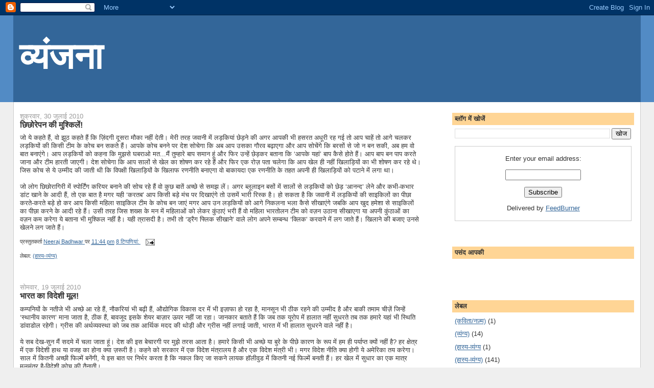

--- FILE ---
content_type: text/html; charset=UTF-8
request_url: https://vyanjana.blogspot.com/2010/07/
body_size: 14372
content:
<!DOCTYPE html>
<html dir='ltr'>
<head>
<link href='https://www.blogger.com/static/v1/widgets/2944754296-widget_css_bundle.css' rel='stylesheet' type='text/css'/>
<meta content='text/html; charset=UTF-8' http-equiv='Content-Type'/>
<meta content='blogger' name='generator'/>
<link href='https://vyanjana.blogspot.com/favicon.ico' rel='icon' type='image/x-icon'/>
<link href='http://vyanjana.blogspot.com/2010/07/' rel='canonical'/>
<link rel="alternate" type="application/atom+xml" title="व&#2381;य&#2306;जन&#2366; - Atom" href="https://vyanjana.blogspot.com/feeds/posts/default" />
<link rel="alternate" type="application/rss+xml" title="व&#2381;य&#2306;जन&#2366; - RSS" href="https://vyanjana.blogspot.com/feeds/posts/default?alt=rss" />
<link rel="service.post" type="application/atom+xml" title="व&#2381;य&#2306;जन&#2366; - Atom" href="https://www.blogger.com/feeds/6436633004265678085/posts/default" />
<!--Can't find substitution for tag [blog.ieCssRetrofitLinks]-->
<meta content='http://vyanjana.blogspot.com/2010/07/' property='og:url'/>
<meta content='व्यंजना' property='og:title'/>
<meta content='' property='og:description'/>
<title>व&#2381;य&#2306;जन&#2366;: ज&#2369;ल&#2366;ई 2010</title>
<style id='page-skin-1' type='text/css'><!--
/*
-----------------------------------------------
Blogger Template Style
Name:     Stretch Denim
Designer: Darren Delaye
URL:      www.DarrenDelaye.com
Date:     11 Jul 2006
-----------------------------------------------
*/
body {
background: #efefef;
margin: 0;
padding: 0px;
font: x-small Verdana, Arial;
text-align: center;
color: #333333;
font-size/* */:/**/small;
font-size: /**/small;
}
a:link {
color: #336699;
}
a:visited {
color: #336699;
}
a img {
border-width: 0;
}
#outer-wrapper {
font: normal normal 100% Verdana, Arial, Sans-serif;;
}
/* Header
----------------------------------------------- */
#header-wrapper {
margin:0;
padding: 0;
background-color: #528bc5;
text-align: left;
}
#header {
margin: 0 2%;
background-color: #336699;
color: #ffffff;
padding: 0;
font: normal normal 545% Trebuchet, Trebuchet MS, Arial, sans-serif;
position: relative;
}
h1.title {
padding-top: 38px;
margin: 0 1% .1em;
line-height: 1.2em;
font-size: 100%;
}
h1.title a, h1.title a:visited {
color: #ffffff;
text-decoration: none;
}
#header .description {
display: block;
margin: 0 1%;
padding: 0 0 40px;
line-height: 1.4em;
font-size: 50%;
}
/* Content
----------------------------------------------- */
.clear {
clear: both;
}
#content-wrapper {
margin: 0 2%;
padding: 0 0 15px;
text-align: left;
background-color: #ffffff;
border: 1px solid #cccccc;
border-top: 0;
}
#main-wrapper {
margin-left: 1%;
width: 64%;
float: left;
background-color: #ffffff;
display: inline;       /* fix for doubling margin in IE */
word-wrap: break-word; /* fix for long text breaking sidebar float in IE */
overflow: hidden;      /* fix for long non-text content breaking IE sidebar float */
}
#sidebar-wrapper {
margin-right: 1%;
width: 29%;
float: right;
background-color: #ffffff;
display: inline;       /* fix for doubling margin in IE */
word-wrap: break-word; /* fix for long text breaking sidebar float in IE */
overflow: hidden;      /* fix for long non-text content breaking IE sidebar float */
}
/* Headings
----------------------------------------------- */
h2, h3 {
margin: 0;
}
/* Posts
----------------------------------------------- */
.date-header {
margin: 1.5em 0 0;
font-weight: normal;
color: #999999;
font-size: 100%;
}
.post {
margin: 0 0 1.5em;
padding-bottom: 1.5em;
}
.post-title {
margin: 0;
padding: 0;
font-size: 125%;
font-weight: bold;
line-height: 1.1em;
}
.post-title a, .post-title a:visited, .post-title strong {
text-decoration: none;
color: #333333;
font-weight: bold;
}
.post div {
margin: 0 0 .75em;
line-height: 1.3em;
}
.post-footer {
margin: -.25em 0 0;
color: #333333;
font-size: 87%;
}
.post-footer .span {
margin-right: .3em;
}
.post img, table.tr-caption-container {
padding: 4px;
border: 1px solid #cccccc;
}
.tr-caption-container img {
border: none;
padding: 0;
}
.post blockquote {
margin: 1em 20px;
}
.post blockquote p {
margin: .75em 0;
}
/* Comments
----------------------------------------------- */
#comments h4 {
margin: 1em 0;
color: #999999;
}
#comments h4 strong {
font-size: 110%;
}
#comments-block {
margin: 1em 0 1.5em;
line-height: 1.3em;
}
#comments-block dt {
margin: .5em 0;
}
#comments-block dd {
margin: .25em 0 0;
}
#comments-block dd.comment-footer {
margin: -.25em 0 2em;
line-height: 1.4em;
font-size: 78%;
}
#comments-block dd p {
margin: 0 0 .75em;
}
.deleted-comment {
font-style:italic;
color:gray;
}
.feed-links {
clear: both;
line-height: 2.5em;
}
#blog-pager-newer-link {
float: left;
}
#blog-pager-older-link {
float: right;
}
#blog-pager {
text-align: center;
}
/* Sidebar Content
----------------------------------------------- */
.sidebar h2 {
margin: 1.6em 0 .5em;
padding: 4px 5px;
background-color: #ffd595;
font-size: 100%;
color: #333333;
}
.sidebar ul {
margin: 0;
padding: 0;
list-style: none;
}
.sidebar li {
margin: 0;
padding-top: 0;
padding-right: 0;
padding-bottom: .5em;
padding-left: 15px;
text-indent: -15px;
line-height: 1.5em;
}
.sidebar {
color: #333333;
line-height:1.3em;
}
.sidebar .widget {
margin-bottom: 1em;
}
.sidebar .widget-content {
margin: 0 5px;
}
/* Profile
----------------------------------------------- */
.profile-img {
float: left;
margin-top: 0;
margin-right: 5px;
margin-bottom: 5px;
margin-left: 0;
padding: 4px;
border: 1px solid #cccccc;
}
.profile-data {
margin:0;
text-transform:uppercase;
letter-spacing:.1em;
font-weight: bold;
line-height: 1.6em;
font-size: 78%;
}
.profile-datablock {
margin:.5em 0 .5em;
}
.profile-textblock {
margin: 0.5em 0;
line-height: 1.6em;
}
/* Footer
----------------------------------------------- */
#footer {
clear: both;
text-align: center;
color: #333333;
}
#footer .widget {
margin:.5em;
padding-top: 20px;
font-size: 85%;
line-height: 1.5em;
text-align: left;
}
/** Page structure tweaks for layout editor wireframe */
body#layout #header {
width: 750px;
}

--></style>
<link href='https://www.blogger.com/dyn-css/authorization.css?targetBlogID=6436633004265678085&amp;zx=a2b2a152-4bd5-4ecd-8e68-7f2ca8f9303c' media='none' onload='if(media!=&#39;all&#39;)media=&#39;all&#39;' rel='stylesheet'/><noscript><link href='https://www.blogger.com/dyn-css/authorization.css?targetBlogID=6436633004265678085&amp;zx=a2b2a152-4bd5-4ecd-8e68-7f2ca8f9303c' rel='stylesheet'/></noscript>
<meta name='google-adsense-platform-account' content='ca-host-pub-1556223355139109'/>
<meta name='google-adsense-platform-domain' content='blogspot.com'/>

</head>
<body>
<div class='navbar section' id='navbar'><div class='widget Navbar' data-version='1' id='Navbar1'><script type="text/javascript">
    function setAttributeOnload(object, attribute, val) {
      if(window.addEventListener) {
        window.addEventListener('load',
          function(){ object[attribute] = val; }, false);
      } else {
        window.attachEvent('onload', function(){ object[attribute] = val; });
      }
    }
  </script>
<div id="navbar-iframe-container"></div>
<script type="text/javascript" src="https://apis.google.com/js/platform.js"></script>
<script type="text/javascript">
      gapi.load("gapi.iframes:gapi.iframes.style.bubble", function() {
        if (gapi.iframes && gapi.iframes.getContext) {
          gapi.iframes.getContext().openChild({
              url: 'https://www.blogger.com/navbar/6436633004265678085?origin\x3dhttps://vyanjana.blogspot.com',
              where: document.getElementById("navbar-iframe-container"),
              id: "navbar-iframe"
          });
        }
      });
    </script><script type="text/javascript">
(function() {
var script = document.createElement('script');
script.type = 'text/javascript';
script.src = '//pagead2.googlesyndication.com/pagead/js/google_top_exp.js';
var head = document.getElementsByTagName('head')[0];
if (head) {
head.appendChild(script);
}})();
</script>
</div></div>
<div id='outer-wrapper'><div id='wrap2'>
<!-- skip links for text browsers -->
<span id='skiplinks' style='display:none;'>
<a href='#main'>skip to main </a> |
      <a href='#sidebar'>skip to sidebar</a>
</span>
<div id='header-wrapper'>
<div class='header section' id='header'><div class='widget Header' data-version='1' id='Header1'>
<div id='header-inner'>
<div class='titlewrapper'>
<h1 class='title'>
<a href='https://vyanjana.blogspot.com/'>
व&#2381;य&#2306;जन&#2366;
</a>
</h1>
</div>
<div class='descriptionwrapper'>
<p class='description'><span>
</span></p>
</div>
</div>
</div></div>
</div>
<div id='content-wrapper'>
<div id='crosscol-wrapper' style='text-align:center'>
<div class='crosscol no-items section' id='crosscol'></div>
</div>
<div id='main-wrapper'>
<div class='main section' id='main'><div class='widget Blog' data-version='1' id='Blog1'>
<div class='blog-posts hfeed'>

          <div class="date-outer">
        
<h2 class='date-header'><span>श&#2369;क&#2381;रव&#2366;र, 30 ज&#2369;ल&#2366;ई 2010</span></h2>

          <div class="date-posts">
        
<div class='post-outer'>
<div class='post hentry uncustomized-post-template' itemprop='blogPost' itemscope='itemscope' itemtype='http://schema.org/BlogPosting'>
<meta content='6436633004265678085' itemprop='blogId'/>
<meta content='1061972905718350538' itemprop='postId'/>
<a name='1061972905718350538'></a>
<h3 class='post-title entry-title' itemprop='name'>
<a href='https://vyanjana.blogspot.com/2010/07/blog-post_30.html'>छ&#2367;छ&#2379;र&#2375;पन क&#2368; म&#2369;श&#2381;क&#2367;ल&#2375;&#2306;!</a>
</h3>
<div class='post-header'>
<div class='post-header-line-1'></div>
</div>
<div class='post-body entry-content' id='post-body-1061972905718350538' itemprop='description articleBody'>
ज&#2379; य&#2375; कहत&#2375; ह&#2376;&#2306;, व&#2379; झ&#2370;ठ कहत&#2375; ह&#2376;&#2306; क&#2367; ज&#2364;&#2367;&#2306;दग&#2368; द&#2370;सर&#2366; म&#2380;क&#2366; नह&#2368;&#2306; द&#2375;त&#2368;&#2404; म&#2375;र&#2368; तरह जव&#2366;न&#2368; म&#2375;&#2306; लड&#2364;क&#2367;य&#2366;&#2306; छ&#2375;ड&#2364;न&#2375; क&#2368; अगर आपक&#2368; भ&#2368; हसरत अध&#2370;र&#2368; रह गई त&#2379; आप च&#2366;ह&#2375;&#2306; त&#2379; आग&#2375; चलकर लड&#2364;क&#2367;य&#2379;&#2306; क&#2368; क&#2367;स&#2368; ट&#2368;म क&#2375; क&#2379;च बन सकत&#2375; ह&#2376;&#2306;&#2404; आपक&#2375; क&#2379;च बनन&#2375; पर द&#2375;श स&#2379;च&#2375;ग&#2366; क&#2367; अब आप उसक&#2366; ग&#2380;रव बढ&#2364;&#2366;एग&#2366; और आप स&#2379;च&#2375;&#2306;ग&#2375; क&#2367; बरस&#2379;&#2306; स&#2375; ज&#2379; न बन सक&#2368;, अब हम व&#2379; ब&#2366;त बन&#2366;ए&#2306;ग&#2375;&#2404; आप लड&#2364;क&#2367;य&#2379;&#2306; क&#2379; कहन&#2366; क&#2367; म&#2369;झस&#2375; घबर&#2366;ओ मत...म&#2376;&#2306; त&#2369;म&#2381;ह&#2366;र&#2375; ब&#2366;प सम&#2366;न ह&#2370;&#2306; और फ&#2367;र उन&#2381;ह&#2375;&#2306; छ&#2375;ड&#2364;कर बत&#2366;न&#2366; क&#2367; &#8216;आपक&#2375; यह&#2366;&#2306;&#8217; ब&#2366;प क&#2376;स&#2375; ह&#2379;त&#2375; ह&#2376;&#2306;&#2404; आप ब&#2366;प बन प&#2366;प करत&#2375; ज&#2366;न&#2366; और ट&#2368;म ह&#2366;रत&#2368; ज&#2366;एग&#2368;&#2404; द&#2375;श स&#2379;च&#2375;ग&#2366; क&#2367; आप स&#2366;ल&#2379;&#2306; स&#2375; ख&#2375;ल क&#2366; श&#2379;षण कर रह&#2375; ह&#2376;&#2306; और फ&#2367;र एक र&#2379;ज&#2364; पत&#2366; चल&#2375;ग&#2366; क&#2367; आप ख&#2375;ल ह&#2368; नह&#2368;&#2306; ख&#2367;ल&#2366;ड&#2364;&#2367;य&#2379;&#2306; क&#2366; भ&#2368; श&#2379;षण कर रह&#2375; थ&#2375;&#2404; ज&#2367;स क&#2379;च स&#2375; य&#2375; उम&#2381;म&#2368;द क&#2368; ज&#2366;त&#2368; थ&#2368; क&#2367; व&#2367;पक&#2381;ष&#2368; ख&#2367;ल&#2366;ड&#2364;&#2367;य&#2379;&#2306; क&#2375; ख&#2367;ल&#2366;फ रणन&#2368;त&#2367; बन&#2366;एग&#2366; व&#2379; ब&#2366;क&#2366;यद&#2366; एक रणन&#2368;त&#2367; क&#2375; तहत अपन&#2368; ह&#2368; ख&#2367;ल&#2366;ड&#2364;&#2367;य&#2379;&#2306; क&#2379; पट&#2366;न&#2375; म&#2375;&#2306; लग&#2366; थ&#2366;&#2404; <br /><br />ज&#2379; ल&#2379;ग छ&#2367;छ&#2379;र&#2366;ग&#2367;र&#2368; म&#2375;&#2306; स&#2381;प&#2379;र&#2381;ट&#2367;&#2306;ग कर&#2367;यर बन&#2366;न&#2375; क&#2368; स&#2379;च रह&#2375; ह&#2376;&#2306; व&#2379; क&#2369;छ ब&#2366;त&#2375;&#2306; अच&#2381;छ&#2375; स&#2375; समझ ल&#2375;&#2306;&#2404; अगर ब&#2381;ल&#2370;ल&#2366;इन बस&#2379;&#2306; म&#2375;&#2306; स&#2366;ल&#2379;&#2306; स&#2375; लड&#2364;क&#2367;य&#2379;&#2306; क&#2379; छ&#2375;ड&#2364; &#8216;आनन&#2381;द&#8217; ल&#2375;न&#2375; और कभ&#2368;-कभ&#2366;र ड&#2366;&#2306;ट ख&#2366;न&#2375; क&#2375; आद&#2368; ह&#2376;&#2306;, त&#2379; एक ब&#2366;त ह&#2376; मगर यह&#2368; &#8216;करतब&#8217; आप क&#2367;स&#2368; बड&#2364;&#2375; म&#2306;च पर द&#2367;ख&#2366;ए&#2306;ग&#2375; त&#2379; उसम&#2375;&#2306; भ&#2366;र&#2368; र&#2367;स&#2381;क ह&#2376;&#2404;  ह&#2379; सकत&#2366; ह&#2376; क&#2367; जव&#2366;न&#2368; म&#2375;&#2306; लड&#2364;क&#2367;य&#2379;&#2306; क&#2368; स&#2366;इक&#2367;ल&#2379;&#2306; क&#2366; प&#2368;छ&#2366; करत&#2375;-करत&#2375; बड&#2364;&#2375; ह&#2379; कर आप क&#2367;स&#2368; मह&#2367;ल&#2366; स&#2366;इक&#2367;ल ट&#2368;म क&#2375; क&#2379;च बन ज&#2366;ए&#2306; मगर आप उन लड&#2364;क&#2367;य&#2379;&#2306; क&#2379; आग&#2375; न&#2367;कलन&#2366; भल&#2366; क&#2376;स&#2375; स&#2368;ख&#2366;ए&#2306;ग&#2375; जबक&#2367; आप ख&#2369;द हम&#2375;श&#2366; स&#2375; स&#2366;इक&#2367;ल&#2379;&#2306; क&#2366; प&#2368;छ&#2366; करन&#2375; क&#2375; आद&#2368; रह&#2375; ह&#2376;&#2306;&#2404; उस&#2368; तरह ज&#2367;स शख&#2381;स क&#2375; मन म&#2375;&#2306; मह&#2367;ल&#2366;ओ&#2306; क&#2379; ल&#2375;कर क&#2369;&#2306;ठ&#2366;ए&#2306; भर&#2368; ह&#2376;&#2306; व&#2379; मह&#2367;ल&#2366; भ&#2366;रत&#2379;लन ट&#2368;म क&#2379; वज&#2364;न उठ&#2366;न&#2366; स&#2368;ख&#2366;एग&#2366; य&#2366; अपन&#2368; क&#2369;&#2306;ठ&#2366;ओ&#2306; क&#2366; वज&#2364;न कम कर&#2375;ग&#2366; य&#2375; बत&#2366;न&#2366; भ&#2368; म&#2369;श&#2381;क&#2367;ल नह&#2368;&#2306; ह&#2376;&#2404; यह&#2368; त&#2381;र&#2366;सद&#2368; ह&#2376;&#2404; तभ&#2368; त&#2379; &#8216;ड&#2381;र&#2376;ग फ&#2381;ल&#2367;क स&#2368;ख&#2366;न&#2375;&#8217; व&#2366;ल&#2375; ल&#2379;ग अपन&#2375; सम&#2381;बन&#2381;ध &#8216;क&#2381;ल&#2367;क&#8217; करव&#2366;न&#2375; म&#2375;&#2306; लग ज&#2366;त&#2375; ह&#2376;&#2306;&#2404; ख&#2367;ल&#2366;न&#2375; क&#2368; बज&#2366;ए उनस&#2375; ख&#2375;लन&#2375; लग ज&#2366;त&#2375; ह&#2376;&#2306;&#2404;
<div style='clear: both;'></div>
</div>
<div class='post-footer'>
<div class='post-footer-line post-footer-line-1'>
<span class='post-author vcard'>
प&#2381;रस&#2381;त&#2369;तकर&#2381;त&#2366;
<span class='fn' itemprop='author' itemscope='itemscope' itemtype='http://schema.org/Person'>
<meta content='https://www.blogger.com/profile/15197054505521601188' itemprop='url'/>
<a class='g-profile' href='https://www.blogger.com/profile/15197054505521601188' rel='author' title='author profile'>
<span itemprop='name'>Neeraj Badhwar</span>
</a>
</span>
</span>
<span class='post-timestamp'>
पर
<meta content='http://vyanjana.blogspot.com/2010/07/blog-post_30.html' itemprop='url'/>
<a class='timestamp-link' href='https://vyanjana.blogspot.com/2010/07/blog-post_30.html' rel='bookmark' title='permanent link'><abbr class='published' itemprop='datePublished' title='2010-07-30T23:44:00-07:00'>11:44 pm</abbr></a>
</span>
<span class='post-comment-link'>
<a class='comment-link' href='https://www.blogger.com/comment/fullpage/post/6436633004265678085/1061972905718350538' onclick='javascript:window.open(this.href, "bloggerPopup", "toolbar=0,location=0,statusbar=1,menubar=0,scrollbars=yes,width=640,height=500"); return false;'>
8 ट&#2367;प&#2381;&#8205;पण&#2367;य&#2366;&#2306;:
  </a>
</span>
<span class='post-icons'>
<span class='item-action'>
<a href='https://www.blogger.com/email-post/6436633004265678085/1061972905718350538' title='ईमेल संदेश'>
<img alt='' class='icon-action' height='13' src='https://resources.blogblog.com/img/icon18_email.gif' width='18'/>
</a>
</span>
<span class='item-control blog-admin pid-203620725'>
<a href='https://www.blogger.com/post-edit.g?blogID=6436633004265678085&postID=1061972905718350538&from=pencil' title='संदेश का संपादन करें'>
<img alt='' class='icon-action' height='18' src='https://resources.blogblog.com/img/icon18_edit_allbkg.gif' width='18'/>
</a>
</span>
</span>
<div class='post-share-buttons goog-inline-block'>
</div>
</div>
<div class='post-footer-line post-footer-line-2'>
<span class='post-labels'>
ल&#2375;बल:
<a href='https://vyanjana.blogspot.com/search/label/%28%E0%A4%B9%E0%A4%BE%E0%A4%B8%E0%A5%8D%E0%A4%AF-%E0%A4%B5%E0%A5%8D%E0%A4%AF%E0%A4%82%E0%A4%97%E0%A5%8D%E0%A4%AF%29' rel='tag'>(ह&#2366;स&#2381;य-व&#2381;य&#2306;ग&#2381;य)</a>
</span>
</div>
<div class='post-footer-line post-footer-line-3'>
<span class='post-location'>
</span>
</div>
</div>
</div>
</div>

          </div></div>
        

          <div class="date-outer">
        
<h2 class='date-header'><span>स&#2379;मव&#2366;र, 19 ज&#2369;ल&#2366;ई 2010</span></h2>

          <div class="date-posts">
        
<div class='post-outer'>
<div class='post hentry uncustomized-post-template' itemprop='blogPost' itemscope='itemscope' itemtype='http://schema.org/BlogPosting'>
<meta content='6436633004265678085' itemprop='blogId'/>
<meta content='8962352275929648711' itemprop='postId'/>
<a name='8962352275929648711'></a>
<h3 class='post-title entry-title' itemprop='name'>
<a href='https://vyanjana.blogspot.com/2010/07/blog-post_19.html'>भ&#2366;रत क&#2366; व&#2367;द&#2375;श&#2368; म&#2370;ल!</a>
</h3>
<div class='post-header'>
<div class='post-header-line-1'></div>
</div>
<div class='post-body entry-content' id='post-body-8962352275929648711' itemprop='description articleBody'>
कम&#2381;पन&#2367;य&#2379;&#2306; क&#2375; नत&#2368;ज&#2375; भ&#2368; अच&#2381;छ&#2375; आ रह&#2375; ह&#2376;&#2306;, न&#2380;कर&#2367;य&#2366;&#2306; भ&#2368; बढ&#2364;&#2368; ह&#2376;&#2306;, औद&#2381;य&#2379;ग&#2367;क व&#2367;क&#2366;स दर म&#2375;&#2306; भ&#2368; इज&#2364;&#2366;फ&#2366; ह&#2379; रह&#2366; ह&#2376;, म&#2366;नस&#2370;न भ&#2368; ठ&#2368;क रहन&#2375; क&#2368; उम&#2381;म&#2368;द ह&#2376; और ब&#2366;क&#2368; तम&#2366;म च&#2368;ज&#2364;&#2375;&#2306; ज&#2367;न&#2381;ह&#2375;&#2306; &#8216;स&#2381;थ&#2366;न&#2368;य क&#2366;रण&#8217; म&#2366;न&#2366; ज&#2366;त&#2366; ह&#2376;, ठ&#2368;क ह&#2376;&#2306;, ब&#2366;वज&#2370;द इसक&#2375; श&#2375;यर ब&#2366;ज&#2364;&#2366;र ऊपर नह&#2368;&#2306; ज&#2366; रह&#2366;&#2404; ज&#2366;नक&#2366;र बत&#2366;त&#2375; ह&#2376;&#2306; क&#2367; जब तक य&#2370;र&#2379;प म&#2375;&#2306; ह&#2366;ल&#2366;त नह&#2368;&#2306; स&#2369;धरत&#2375; तब तक हम&#2366;र&#2375; यह&#2366;&#2306; भ&#2368; स&#2381;थ&#2367;त&#2367; ड&#2366;&#2306;व&#2366;ड&#2379;ल रह&#2375;ग&#2368;&#2404; ग&#2381;र&#2368;स क&#2368; अर&#2381;थव&#2381;यवस&#2381;थ&#2366; क&#2379; जब तक आर&#2381;थ&#2367;क मदद क&#2368; थ&#2379;ड&#2364;&#2368; और ग&#2381;र&#2368;स नह&#2368;&#2306; लग&#2366;ई ज&#2366;त&#2368;, भ&#2366;रत म&#2375;&#2306; भ&#2368; ह&#2366;ल&#2366;त स&#2369;धरन&#2375; व&#2366;ल&#2375; नह&#2368;&#2306; ह&#2376;&#2404;<br /><br />य&#2375; सब द&#2375;ख-स&#2369;न म&#2376;&#2306; सदम&#2375; म&#2375;&#2306; चल&#2366; ज&#2366;त&#2366; ह&#2370;&#2306;&#2404; द&#2375;श क&#2368; इस ब&#2375;च&#2366;रग&#2368; पर म&#2369;झ&#2375; तरस आत&#2366; ह&#2376;&#2404; हम&#2366;र&#2375; क&#2367;स&#2368; भ&#2368; अच&#2381;छ&#2375; य&#2366; ब&#2369;र&#2375; क&#2375; प&#2368;छ&#2375; क&#2366;रण क&#2375; र&#2370;प म&#2375;&#2306; हम ह&#2368; पर&#2381;य&#2366;प&#2381;त क&#2381;य&#2379;&#2306; नह&#2368;&#2306; ह&#2376;? हर क&#2381;ष&#2375;त&#2381;र म&#2375;&#2306; एक व&#2367;द&#2375;श&#2368; ह&#2366;थ य&#2366; वजह क&#2366; ह&#2379;न&#2366; क&#2381;य&#2366; ज&#2364;र&#2370;र&#2368; ह&#2376;&#2404; कहन&#2375; क&#2379; सरक&#2366;र म&#2375;&#2306; एक व&#2367;द&#2375;श म&#2306;त&#2381;र&#2366;लय ह&#2376; और एक व&#2367;द&#2375;श म&#2306;त&#2381;र&#2368; भ&#2368;&#2404; मगर व&#2367;द&#2375;श न&#2368;त&#2367; क&#2381;य&#2366; ह&#2379;ग&#2368; य&#2375; अम&#2375;र&#2367;क&#2366; तय कर&#2375;ग&#2366;&#2404; स&#2366;ल म&#2375;&#2306; क&#2367;तन&#2368; अच&#2381;छ&#2368; फ&#2367;ल&#2381;म&#2375;&#2306; बन&#2375;&#2306;ग&#2368;, य&#2375; इस ब&#2366;त पर न&#2367;र&#2381;भर करत&#2366; ह&#2376; क&#2367; नकल क&#2367;ए ज&#2366; सकन&#2375; ल&#2366;यक ह&#2377;ल&#2368;व&#2369;ड म&#2375;&#2306; क&#2367;तन&#2368; नई फ&#2367;ल&#2381;म&#2375;&#2306; बनत&#2368; ह&#2376;&#2306;&#2404; हर ख&#2375;ल म&#2375;&#2306; स&#2369;ध&#2366;र क&#2366; एक म&#2366;त&#2381;र म&#2370;लम&#2306;त&#2381;र ह&#2376;-व&#2367;द&#2375;श&#2368; क&#2379;च क&#2368; त&#2376;न&#2366;त&#2368;&#2404; <br /><br /><br />फ&#2376;शन स&#2375; भ&#2366;ष&#2366; तक हर शह व&#2367;द&#2375;श&#2368; ह&#2379; गई ह&#2376;&#2404; द&#2366;र&#2370; क&#2375; अल&#2366;व&#2366; इस द&#2375;श म&#2375;&#2306; द&#2375;स&#2368; क&#2375; न&#2366;म पर क&#2369;छ नह&#2368;&#2306; बच&#2366; ह&#2376;&#2404; द&#2375;स&#2368; कट&#2381;ट&#2379;&#2306; स&#2375; ल&#2375;कर द&#2375;स&#2368; बम तक सब आउटड&#2375;ट&#2367;ड ह&#2379; गए ह&#2376;&#2306;&#2404; ट&#2379;&#2306;ड द&#2370;ध क&#2375; ज&#2364;म&#2366;न&#2375; म&#2375;&#2306; आम आदम&#2368; क&#2379; त&#2379; द&#2375;स&#2368; घ&#2368; तक मयस&#2381;सर नह&#2368;&#2306; ह&#2376;&#2404; द&#2375;श क&#2379; ल&#2370;टन&#2375; व&#2366;ल&#2375; न&#2375;त&#2366; भ&#2368; अपन&#2366; प&#2376;स&#2366; व&#2367;द&#2375;श&#2368; ब&#2376;&#2306;क&#2379;&#2306; म&#2375;&#2306; जम&#2366; करव&#2366;त&#2375; ह&#2376;&#2306;&#2404; अत&#2368;त क&#2375; अल&#2366;व&#2366; भ&#2366;रत प&#2366;स क&#2369;छ भ&#2368; भ&#2366;रत&#2368;य नह&#2368;&#2306; बच&#2366; ह&#2376;&#2404; क&#2369;छ ल&#2379;ग&#2379;&#2306; क&#2379; ज&#2376;स&#2375; य&#2375; नह&#2368;&#2306; समझ आत&#2366; क&#2367; ज&#2364;&#2367;&#2306;दग&#2368; क&#2366; क&#2381;य&#2366; क&#2367;य&#2366; ज&#2366;ए, भ&#2366;रत श&#2366;यद द&#2369;न&#2367;य&#2366; क&#2366; इकल&#2380;त&#2366; द&#2375;श ह&#2376; ज&#2379; स&#2366;ठ स&#2366;ल म&#2375;&#2306; य&#2375; नह&#2368;&#2306; ज&#2366;न प&#2366;य&#2366; क&#2367; आज&#2364;&#2366;द&#2368; क&#2366; क&#2381;य&#2366; क&#2367;य&#2366; ज&#2366;ए!
<div style='clear: both;'></div>
</div>
<div class='post-footer'>
<div class='post-footer-line post-footer-line-1'>
<span class='post-author vcard'>
प&#2381;रस&#2381;त&#2369;तकर&#2381;त&#2366;
<span class='fn' itemprop='author' itemscope='itemscope' itemtype='http://schema.org/Person'>
<meta content='https://www.blogger.com/profile/15197054505521601188' itemprop='url'/>
<a class='g-profile' href='https://www.blogger.com/profile/15197054505521601188' rel='author' title='author profile'>
<span itemprop='name'>Neeraj Badhwar</span>
</a>
</span>
</span>
<span class='post-timestamp'>
पर
<meta content='http://vyanjana.blogspot.com/2010/07/blog-post_19.html' itemprop='url'/>
<a class='timestamp-link' href='https://vyanjana.blogspot.com/2010/07/blog-post_19.html' rel='bookmark' title='permanent link'><abbr class='published' itemprop='datePublished' title='2010-07-19T23:22:00-07:00'>11:22 pm</abbr></a>
</span>
<span class='post-comment-link'>
<a class='comment-link' href='https://www.blogger.com/comment/fullpage/post/6436633004265678085/8962352275929648711' onclick='javascript:window.open(this.href, "bloggerPopup", "toolbar=0,location=0,statusbar=1,menubar=0,scrollbars=yes,width=640,height=500"); return false;'>
5 ट&#2367;प&#2381;&#8205;पण&#2367;य&#2366;&#2306;:
  </a>
</span>
<span class='post-icons'>
<span class='item-action'>
<a href='https://www.blogger.com/email-post/6436633004265678085/8962352275929648711' title='ईमेल संदेश'>
<img alt='' class='icon-action' height='13' src='https://resources.blogblog.com/img/icon18_email.gif' width='18'/>
</a>
</span>
<span class='item-control blog-admin pid-203620725'>
<a href='https://www.blogger.com/post-edit.g?blogID=6436633004265678085&postID=8962352275929648711&from=pencil' title='संदेश का संपादन करें'>
<img alt='' class='icon-action' height='18' src='https://resources.blogblog.com/img/icon18_edit_allbkg.gif' width='18'/>
</a>
</span>
</span>
<div class='post-share-buttons goog-inline-block'>
</div>
</div>
<div class='post-footer-line post-footer-line-2'>
<span class='post-labels'>
ल&#2375;बल:
<a href='https://vyanjana.blogspot.com/search/label/%28%E0%A4%B5%E0%A5%8D%E0%A4%AF%E0%A4%82%E0%A4%97%E0%A5%8D%E0%A4%AF%29' rel='tag'>(व&#2381;य&#2306;ग&#2381;य)</a>
</span>
</div>
<div class='post-footer-line post-footer-line-3'>
<span class='post-location'>
</span>
</div>
</div>
</div>
</div>

          </div></div>
        

          <div class="date-outer">
        
<h2 class='date-header'><span>रव&#2367;व&#2366;र, 4 ज&#2369;ल&#2366;ई 2010</span></h2>

          <div class="date-posts">
        
<div class='post-outer'>
<div class='post hentry uncustomized-post-template' itemprop='blogPost' itemscope='itemscope' itemtype='http://schema.org/BlogPosting'>
<meta content='6436633004265678085' itemprop='blogId'/>
<meta content='537200549414964301' itemprop='postId'/>
<a name='537200549414964301'></a>
<h3 class='post-title entry-title' itemprop='name'>
<a href='https://vyanjana.blogspot.com/2010/07/blog-post.html'>म&#2366;नस&#2370;न क&#2366; भ&#2381;रष&#2381;ट&#2366;च&#2366;र!</a>
</h3>
<div class='post-header'>
<div class='post-header-line-1'></div>
</div>
<div class='post-body entry-content' id='post-body-537200549414964301' itemprop='description articleBody'>
व&#2381;यवस&#2381;थ&#2366; क&#2366; अगर इ&#2306;स&#2366;न पर असर पड&#2364;त&#2366; ह&#2376; त&#2379; च&#2368;ज&#2364;&#2379;&#2306; पर भ&#2368; पड&#2364;त&#2366; ह&#2379;ग&#2366;&#2404; य&#2375; द&#2375;ख&#2366; गय&#2366; ह&#2376; क&#2367; ज&#2367;न दफ&#2381;तर&#2379;&#2306; म&#2375;&#2306; ल&#2379;ग क&#2366;म नह&#2368;&#2306; करत&#2375; वह&#2366;&#2306; कम&#2381;प&#2381;य&#2370;टर भ&#2368; ध&#2368;म&#2375; चलत&#2375; ह&#2376;&#2306;&#2404; ज&#2368;म&#2375;ल तक ख&#2369;लन&#2375; म&#2375;&#2306; इतन&#2366; वक&#2364;&#2381;त ल&#2375;त&#2366; ह&#2376; क&#2367; आप च&#2366;ह&#2375;&#2306; त&#2379; ज&#2367;स&#2375; म&#2375;ल करन&#2366; ह&#2376;, उसक&#2375; घर ज&#2366;कर च&#2367;ट&#2381;ठ&#2368; द&#2375; आए&#2306;&#2404; ठ&#2368;क इस&#2368; तरह य&#2375; समझन&#2375; क&#2368; ज&#2364;र&#2370;रत ह&#2376; क&#2367; म&#2366;नस&#2370;न भ&#2368; इस द&#2375;श क&#2375; स&#2367;स&#2381;टम म&#2375;&#2306; ढल गय&#2366; ह&#2376;&#2404; उस&#2375; क&#2379;सन&#2375; स&#2375; पहल&#2375; य&#2375; ध&#2381;य&#2366;न रखन&#2366; च&#2366;ह&#2367;ए क&#2367; ज&#2367;स म&#2369;ल&#2381;क  म&#2375;&#2306; स&#2381;ट&#2375;शन पर ग&#2366;ड&#2368;, ब&#2369;ज&#2364;&#2369;र&#2381;ग क&#2379; प&#2375;&#2306;शन, पत&#2381;त&#2375; पर च&#2367;ट&#2381;ठ&#2368;, ब&#2369;क&#2367;&#2306;ग क&#2375; ब&#2366;द ग&#2376;स और न&#2380;जव&#2366;न क&#2379; अक&#2381;ल... कभ&#2368; वक&#2364;&#2381;त पर नह&#2368;&#2306; आत&#2368;, वह&#2366;&#2306; म&#2366;नस&#2370;न वक&#2364;&#2381;त पर आ ज&#2366;ए, य&#2375; उम&#2381;म&#2368;द करन&#2366;, उम&#2381;म&#2368;द और म&#2366;नस&#2370;न द&#2379;न&#2379;&#2306; क&#2375; स&#2366;थ ज&#2364;&#2381;य&#2366;दत&#2368; ह&#2376;&#2404;<br /><br />क&#2371;ष&#2367; प&#2381;रध&#2366;न द&#2375;श म&#2375;&#2306; म&#2366;नस&#2370;न क&#2368; ख&#2364;&#2366;स&#2368; अहम&#2367;यत ह&#2376;&#2404; अपन&#2368; अहम&#2367;यत ज&#2366;न जब सरक&#2366;र&#2368; चपर&#2366;स&#2368; तक भ&#2381;रष&#2381;ट ह&#2379; सकत&#2366; ह&#2376; त&#2379; म&#2366;नस&#2370;न क&#2381;य&#2379;&#2306; नह&#2368;&#2306;&#2404; ह&#2379; सकत&#2366; ह&#2376; व&#2379; वक&#2381;त स&#2375; ह&#2368; न&#2367;कलत&#2366; ह&#2379; मगर र&#2366;स&#2381;त&#2375; म&#2375;&#2306; एस&#2368; य&#2366; क&#2370;लर बन&#2366;न&#2375; व&#2366;ल&#2368; कम&#2381;पन&#2367;य&#2366;&#2306; उस&#2375; र&#2367;श&#2381;वत द&#2375;कर र&#2379;क ल&#2375;त&#2368; ह&#2379;&#2306;&#2404; उस&#2375; कहत&#2368; ह&#2379; क&#2367; त&#2369;म वक&#2364;&#2381;त पर चल&#2375; गए त&#2379; हम&#2366;र&#2366; ध&#2306;ध&#2366; च&#2380;पट ह&#2379; ज&#2366;एग&#2366;&#2404; ऐस&#2366; कर&#2379; द&#2379;-च&#2366;र कर&#2379;ड&#2364; ल&#2375;कर यह&#2368;&#2306; हम&#2366;र&#2375; र&#2375;स&#2381;ट ह&#2366;उस म&#2375;&#2306; र&#2370;क ज&#2366;ओ&#2404; द&#2370;सर&#2368; तरफ म&#2380;सम व&#2367;भ&#2366;ग अपन&#2366; स&#2367;र ध&#2369;नत&#2366; ह&#2376; क&#2367; म&#2366;नस&#2370;न त&#2379; फल&#2366;&#2306; त&#2366;र&#2368;ख तक फल&#2366;&#2306; जगह पह&#2369;&#2306;च ज&#2366;न&#2366; च&#2366;ह&#2367;ए मगर व&#2379; पह&#2369;&#2306;च&#2366; क&#2381;य&#2379;&#2306; नह&#2368;&#2306;&#2404; त&#2379; एक स&#2306;भ&#2366;वन&#2366; य&#2375; ह&#2376; क&#2367; व&#2379; भ&#2381;रष&#2381;ट ह&#2379; गय&#2366; ह&#2379;&#2404; <br /><br />द&#2370;सर&#2368; स&#2306;भ&#2366;वन&#2366; य&#2375; क&#2367; ज&#2367;स द&#2380;र म&#2375;&#2306; ब&#2366;ब&#2366;ओ&#2306; स&#2375; ल&#2375;कर न&#2375;त&#2366;ओ&#2306; तक सभ&#2368; चर&#2367;त&#2381;रह&#2368;न ह&#2379; रह&#2375; ह&#2376;&#2306;, चर&#2367;त&#2381;रह&#2368;नत&#2366; र&#2366;ष&#2381;ट&#2381;र&#2368;य चर&#2367;त&#2381;र बन गई ह&#2376; त&#2379; क&#2381;य&#2366; पत&#2366; म&#2377;नस&#2370;न क&#2366; भ&#2368; क&#2379;ई एक&#2381;सट&#2381;र&#2366; म&#2376;र&#2367;टल अफ&#2375;यर चल रह&#2366; ह&#2379;&#2404; द&#2367;ल&#2381;लग&#2368; क&#2375; चक&#2381;कर म&#2375;&#2306; व&#2379; द&#2367;ल&#2381;ल&#2368; ट&#2366;इम पर नह&#2368;&#2306; आ रह&#2366;&#2404; <br />य&#2366; फ&#2367;र द&#2375;र&#2368; स&#2375; आकर म&#2366;नस&#2370;न य&#2375; बत&#2366;न&#2366; च&#2366;हत&#2366; ह&#2379; क&#2367; ज&#2367;स तरह इ&#2306;स&#2366;न अपन&#2368; मर&#2381;ज&#2364;&#2368; क&#2366; म&#2366;ल&#2367;क ह&#2379; कर न&#2375;चर क&#2366; कब&#2366;ड&#2364;&#2366; कर सकत&#2366; ह&#2376;&#2404; स&#2379;च&#2379;&#2306; ज&#2364;र&#2366;! अगर न&#2375;चर भ&#2368; मर&#2381;ज&#2364;&#2368; क&#2368; म&#2366;ल&#2367;क ह&#2379; ज&#2366;ए त&#2379; क&#2381;य&#2366; ह&#2379;ग&#2366;!
<div style='clear: both;'></div>
</div>
<div class='post-footer'>
<div class='post-footer-line post-footer-line-1'>
<span class='post-author vcard'>
प&#2381;रस&#2381;त&#2369;तकर&#2381;त&#2366;
<span class='fn' itemprop='author' itemscope='itemscope' itemtype='http://schema.org/Person'>
<meta content='https://www.blogger.com/profile/15197054505521601188' itemprop='url'/>
<a class='g-profile' href='https://www.blogger.com/profile/15197054505521601188' rel='author' title='author profile'>
<span itemprop='name'>Neeraj Badhwar</span>
</a>
</span>
</span>
<span class='post-timestamp'>
पर
<meta content='http://vyanjana.blogspot.com/2010/07/blog-post.html' itemprop='url'/>
<a class='timestamp-link' href='https://vyanjana.blogspot.com/2010/07/blog-post.html' rel='bookmark' title='permanent link'><abbr class='published' itemprop='datePublished' title='2010-07-04T08:04:00-07:00'>8:04 am</abbr></a>
</span>
<span class='post-comment-link'>
<a class='comment-link' href='https://www.blogger.com/comment/fullpage/post/6436633004265678085/537200549414964301' onclick='javascript:window.open(this.href, "bloggerPopup", "toolbar=0,location=0,statusbar=1,menubar=0,scrollbars=yes,width=640,height=500"); return false;'>
2 ट&#2367;प&#2381;&#8205;पण&#2367;य&#2366;&#2306;:
  </a>
</span>
<span class='post-icons'>
<span class='item-action'>
<a href='https://www.blogger.com/email-post/6436633004265678085/537200549414964301' title='ईमेल संदेश'>
<img alt='' class='icon-action' height='13' src='https://resources.blogblog.com/img/icon18_email.gif' width='18'/>
</a>
</span>
<span class='item-control blog-admin pid-203620725'>
<a href='https://www.blogger.com/post-edit.g?blogID=6436633004265678085&postID=537200549414964301&from=pencil' title='संदेश का संपादन करें'>
<img alt='' class='icon-action' height='18' src='https://resources.blogblog.com/img/icon18_edit_allbkg.gif' width='18'/>
</a>
</span>
</span>
<div class='post-share-buttons goog-inline-block'>
</div>
</div>
<div class='post-footer-line post-footer-line-2'>
<span class='post-labels'>
ल&#2375;बल:
<a href='https://vyanjana.blogspot.com/search/label/%28%E0%A4%B9%E0%A4%BE%E0%A4%B8%E0%A5%8D%E0%A4%AF-%E0%A4%B5%E0%A5%8D%E0%A4%AF%E0%A4%82%E0%A4%97%E0%A5%8D%E0%A4%AF%29' rel='tag'>(ह&#2366;स&#2381;य-व&#2381;य&#2306;ग&#2381;य)</a>
</span>
</div>
<div class='post-footer-line post-footer-line-3'>
<span class='post-location'>
</span>
</div>
</div>
</div>
</div>

        </div></div>
      
</div>
<div class='blog-pager' id='blog-pager'>
<span id='blog-pager-newer-link'>
<a class='blog-pager-newer-link' href='https://vyanjana.blogspot.com/search?updated-max=2010-09-25T23:28:00-07:00&amp;max-results=7&amp;reverse-paginate=true' id='Blog1_blog-pager-newer-link' title='नई पोस्ट'>नई प&#2379;स&#2381;ट</a>
</span>
<span id='blog-pager-older-link'>
<a class='blog-pager-older-link' href='https://vyanjana.blogspot.com/search?updated-max=2010-07-04T08:04:00-07:00&amp;max-results=7' id='Blog1_blog-pager-older-link' title='पुराने पोस्ट'>प&#2369;र&#2366;न&#2375; प&#2379;स&#2381;ट</a>
</span>
<a class='home-link' href='https://vyanjana.blogspot.com/'>म&#2369;ख&#2381;यप&#2371;ष&#2381;ठ</a>
</div>
<div class='clear'></div>
<div class='blog-feeds'>
<div class='feed-links'>
सदस&#2381;यत&#2366; ल&#2375;&#2306;
<a class='feed-link' href='https://vyanjana.blogspot.com/feeds/posts/default' target='_blank' type='application/atom+xml'>ट&#2367;प&#2381;पण&#2367;य&#2366;&#2305; (Atom)</a>
</div>
</div>
</div></div>
</div>
<div id='sidebar-wrapper'>
<div class='sidebar section' id='sidebar'><div class='widget BlogSearch' data-version='1' id='BlogSearch1'>
<h2 class='title'>ब&#2381;ल&#2377;ग म&#2375;&#2306; ख&#2379;ज&#2375;&#2306;</h2>
<div class='widget-content'>
<div id='BlogSearch1_form'>
<form action='https://vyanjana.blogspot.com/search' class='gsc-search-box' target='_top'>
<table cellpadding='0' cellspacing='0' class='gsc-search-box'>
<tbody>
<tr>
<td class='gsc-input'>
<input autocomplete='off' class='gsc-input' name='q' size='10' title='search' type='text' value=''/>
</td>
<td class='gsc-search-button'>
<input class='gsc-search-button' title='search' type='submit' value='खोज'/>
</td>
</tr>
</tbody>
</table>
</form>
</div>
</div>
<div class='clear'></div>
</div><div class='widget HTML' data-version='1' id='HTML6'>
<div class='widget-content'>
<form action="http://feedburner.google.com/fb/a/mailverify" style="border:1px solid #ccc;padding:3px;text-align:center;" target="popupwindow" method="post" onsubmit="window.open('http://feedburner.google.com/fb/a/mailverify?uri=vyanjana', 'popupwindow', 'scrollbars=yes,width=550,height=520');return true"><p>Enter your email address:</p><p><input style="width:140px" name="email" type="text"/></p><input value="vyanjana" name="uri" type="hidden"/><input value="en_US" name="loc" type="hidden"/><input value="Subscribe" type="submit"/><p>Delivered by <a href="http://feedburner.google.com" target="_blank">FeedBurner</a></p></form>
</div>
<div class='clear'></div>
</div><div class='widget HTML' data-version='1' id='HTML7'>
<div class='widget-content'>
<p><a href="http://feeds.feedburner.com/vyanjana"><img width="88" style="border:0" alt="" src="https://lh3.googleusercontent.com/blogger_img_proxy/AEn0k_u42sxFaB2Uw1FzOO4lWT1pVKdEkIEDmPi-fZ-uLQezhRNU2Bpeo5DBjVLiao-_AYl8lwrT0LZ8D83bdBUvOd5gkYqVDHjXMbYb2ceaZkl8zPqIUniHPEd43Q1EOFAj_F7KA_LGlH8=s0-d" height="26"></a></p>
</div>
<div class='clear'></div>
</div><div class='widget HTML' data-version='1' id='HTML3'>
<h2 class='title'>पस&#2306;द आपक&#2368;</h2>
<div class='widget-content'>
<!-- Blogvani Vote for Post Code Begins -->
<iframe id="blogvaniframe" scrolling="no" width="190" frameborder="0" height="50">
</iframe>
<script type="text/javascript">
    document.getElementById("blogvaniframe").src = "http://www.blogvani.com/blogup.aspx?url=" + window.location.href;
</script>
<!-- Blogvani vote for Post Code Ends -->
</div>
<div class='clear'></div>
</div><div class='widget Label' data-version='1' id='Label1'>
<h2>ल&#2375;बल</h2>
<div class='widget-content list-label-widget-content'>
<ul>
<li>
<a dir='ltr' href='https://vyanjana.blogspot.com/search/label/%28%E0%A4%95%E0%A4%B5%E0%A4%BF%E0%A4%A4%E0%A4%BE%2F%E0%A4%A8%E0%A4%9C%E0%A4%BC%E0%A5%8D%E0%A4%AE%29'>(कव&#2367;त&#2366;/नज&#2364;&#2381;म)</a>
<span dir='ltr'>(1)</span>
</li>
<li>
<a dir='ltr' href='https://vyanjana.blogspot.com/search/label/%28%E0%A4%B5%E0%A5%8D%E0%A4%AF%E0%A4%82%E0%A4%97%E0%A5%8D%E0%A4%AF%29'>(व&#2381;य&#2306;ग&#2381;य)</a>
<span dir='ltr'>(14)</span>
</li>
<li>
<a dir='ltr' href='https://vyanjana.blogspot.com/search/label/%28%E0%A4%B9%E0%A4%BE%E0%A4%B8%E0%A5%8D%E0%A4%AF-%E0%A4%B5%E0%A5%8D%E0%A4%AF%E0%A4%82%E0%A4%97%E0%A5%8D%E0%A4%AF'>(ह&#2366;स&#2381;य-व&#2381;य&#2306;ग&#2381;य</a>
<span dir='ltr'>(1)</span>
</li>
<li>
<a dir='ltr' href='https://vyanjana.blogspot.com/search/label/%28%E0%A4%B9%E0%A4%BE%E0%A4%B8%E0%A5%8D%E0%A4%AF-%E0%A4%B5%E0%A5%8D%E0%A4%AF%E0%A4%82%E0%A4%97%E0%A5%8D%E0%A4%AF%29'>(ह&#2366;स&#2381;य-व&#2381;य&#2306;ग&#2381;य)</a>
<span dir='ltr'>(141)</span>
</li>
<li>
<a dir='ltr' href='https://vyanjana.blogspot.com/search/label/%28hasya-vyang%29'>(hasya-vyang)</a>
<span dir='ltr'>(1)</span>
</li>
<li>
<a dir='ltr' href='https://vyanjana.blogspot.com/search/label/%28hasya-vyangya%29'>(hasya-vyangya)</a>
<span dir='ltr'>(1)</span>
</li>
<li>
<a dir='ltr' href='https://vyanjana.blogspot.com/search/label/%28jokes'>(jokes</a>
<span dir='ltr'>(1)</span>
</li>
<li>
<a dir='ltr' href='https://vyanjana.blogspot.com/search/label/%28KALMADI'>(KALMADI</a>
<span dir='ltr'>(1)</span>
</li>
<li>
<a dir='ltr' href='https://vyanjana.blogspot.com/search/label/%28poem%29'>(poem)</a>
<span dir='ltr'>(1)</span>
</li>
<li>
<a dir='ltr' href='https://vyanjana.blogspot.com/search/label/%28vyangya%29'>(vyangya)</a>
<span dir='ltr'>(1)</span>
</li>
<li>
<a dir='ltr' href='https://vyanjana.blogspot.com/search/label/%E0%A4%95%E0%A4%B5%E0%A4%BF%E0%A4%A4%E0%A4%BE%2F%E0%A4%A8%E0%A4%9C%E0%A4%BC%E0%A5%8D%E0%A4%AE'>कव&#2367;त&#2366;/नज&#2364;&#2381;म</a>
<span dir='ltr'>(1)</span>
</li>
<li>
<a dir='ltr' href='https://vyanjana.blogspot.com/search/label/%E0%A4%A6%E0%A4%BF%E0%A4%97%E0%A5%8D%E0%A4%B5%E0%A4%BF%E0%A4%9C%E0%A4%AF%20%E0%A4%B8%E0%A4%BF%E0%A4%82%E0%A4%B9'>द&#2367;ग&#2381;व&#2367;जय स&#2367;&#2306;ह</a>
<span dir='ltr'>(1)</span>
</li>
<li>
<a dir='ltr' href='https://vyanjana.blogspot.com/search/label/%E0%A4%B2%E0%A4%BE%E0%A4%A6%E0%A5%87%E0%A4%A8%29'>ल&#2366;द&#2375;न)</a>
<span dir='ltr'>(1)</span>
</li>
<li>
<a dir='ltr' href='https://vyanjana.blogspot.com/search/label/home%20minister'>home minister</a>
<span dir='ltr'>(1)</span>
</li>
<li>
<a dir='ltr' href='https://vyanjana.blogspot.com/search/label/JOKES%29'>JOKES)</a>
<span dir='ltr'>(1)</span>
</li>
<li>
<a dir='ltr' href='https://vyanjana.blogspot.com/search/label/kalmadi%29'>kalmadi)</a>
<span dir='ltr'>(1)</span>
</li>
<li>
<a dir='ltr' href='https://vyanjana.blogspot.com/search/label/one%20liner'>one liner</a>
<span dir='ltr'>(1)</span>
</li>
<li>
<a dir='ltr' href='https://vyanjana.blogspot.com/search/label/ONELINER'>ONELINER</a>
<span dir='ltr'>(1)</span>
</li>
<li>
<a dir='ltr' href='https://vyanjana.blogspot.com/search/label/power%20cut'>power cut</a>
<span dir='ltr'>(1)</span>
</li>
<li>
<a dir='ltr' href='https://vyanjana.blogspot.com/search/label/Sushil%20kumar%20shinde'>Sushil kumar shinde</a>
<span dir='ltr'>(1)</span>
</li>
</ul>
<div class='clear'></div>
</div>
</div><div class='widget BlogArchive' data-version='1' id='BlogArchive1'>
<h2>ब&#2381;ल&#2377;ग आर&#2381;क&#2366;इव</h2>
<div class='widget-content'>
<div id='ArchiveList'>
<div id='BlogArchive1_ArchiveList'>
<ul class='hierarchy'>
<li class='archivedate collapsed'>
<a class='toggle' href='javascript:void(0)'>
<span class='zippy'>

        &#9658;&#160;
      
</span>
</a>
<a class='post-count-link' href='https://vyanjana.blogspot.com/2012/'>
2012
</a>
<span class='post-count' dir='ltr'>(17)</span>
<ul class='hierarchy'>
<li class='archivedate collapsed'>
<a class='toggle' href='javascript:void(0)'>
<span class='zippy'>

        &#9658;&#160;
      
</span>
</a>
<a class='post-count-link' href='https://vyanjana.blogspot.com/2012/12/'>
द&#2367;स&#2306;बर
</a>
<span class='post-count' dir='ltr'>(3)</span>
</li>
</ul>
<ul class='hierarchy'>
<li class='archivedate collapsed'>
<a class='toggle' href='javascript:void(0)'>
<span class='zippy'>

        &#9658;&#160;
      
</span>
</a>
<a class='post-count-link' href='https://vyanjana.blogspot.com/2012/11/'>
नव&#2306;बर
</a>
<span class='post-count' dir='ltr'>(6)</span>
</li>
</ul>
<ul class='hierarchy'>
<li class='archivedate collapsed'>
<a class='toggle' href='javascript:void(0)'>
<span class='zippy'>

        &#9658;&#160;
      
</span>
</a>
<a class='post-count-link' href='https://vyanjana.blogspot.com/2012/10/'>
अक&#2381;ट&#2370;बर
</a>
<span class='post-count' dir='ltr'>(4)</span>
</li>
</ul>
<ul class='hierarchy'>
<li class='archivedate collapsed'>
<a class='toggle' href='javascript:void(0)'>
<span class='zippy'>

        &#9658;&#160;
      
</span>
</a>
<a class='post-count-link' href='https://vyanjana.blogspot.com/2012/09/'>
स&#2367;त&#2306;बर
</a>
<span class='post-count' dir='ltr'>(3)</span>
</li>
</ul>
<ul class='hierarchy'>
<li class='archivedate collapsed'>
<a class='toggle' href='javascript:void(0)'>
<span class='zippy'>

        &#9658;&#160;
      
</span>
</a>
<a class='post-count-link' href='https://vyanjana.blogspot.com/2012/08/'>
अगस&#2381;त
</a>
<span class='post-count' dir='ltr'>(1)</span>
</li>
</ul>
</li>
</ul>
<ul class='hierarchy'>
<li class='archivedate collapsed'>
<a class='toggle' href='javascript:void(0)'>
<span class='zippy'>

        &#9658;&#160;
      
</span>
</a>
<a class='post-count-link' href='https://vyanjana.blogspot.com/2011/'>
2011
</a>
<span class='post-count' dir='ltr'>(5)</span>
<ul class='hierarchy'>
<li class='archivedate collapsed'>
<a class='toggle' href='javascript:void(0)'>
<span class='zippy'>

        &#9658;&#160;
      
</span>
</a>
<a class='post-count-link' href='https://vyanjana.blogspot.com/2011/05/'>
मई
</a>
<span class='post-count' dir='ltr'>(2)</span>
</li>
</ul>
<ul class='hierarchy'>
<li class='archivedate collapsed'>
<a class='toggle' href='javascript:void(0)'>
<span class='zippy'>

        &#9658;&#160;
      
</span>
</a>
<a class='post-count-link' href='https://vyanjana.blogspot.com/2011/04/'>
अप&#2381;र&#2376;ल
</a>
<span class='post-count' dir='ltr'>(1)</span>
</li>
</ul>
<ul class='hierarchy'>
<li class='archivedate collapsed'>
<a class='toggle' href='javascript:void(0)'>
<span class='zippy'>

        &#9658;&#160;
      
</span>
</a>
<a class='post-count-link' href='https://vyanjana.blogspot.com/2011/02/'>
फ&#2364;रवर&#2368;
</a>
<span class='post-count' dir='ltr'>(2)</span>
</li>
</ul>
</li>
</ul>
<ul class='hierarchy'>
<li class='archivedate expanded'>
<a class='toggle' href='javascript:void(0)'>
<span class='zippy toggle-open'>

        &#9660;&#160;
      
</span>
</a>
<a class='post-count-link' href='https://vyanjana.blogspot.com/2010/'>
2010
</a>
<span class='post-count' dir='ltr'>(41)</span>
<ul class='hierarchy'>
<li class='archivedate collapsed'>
<a class='toggle' href='javascript:void(0)'>
<span class='zippy'>

        &#9658;&#160;
      
</span>
</a>
<a class='post-count-link' href='https://vyanjana.blogspot.com/2010/10/'>
अक&#2381;ट&#2370;बर
</a>
<span class='post-count' dir='ltr'>(2)</span>
</li>
</ul>
<ul class='hierarchy'>
<li class='archivedate collapsed'>
<a class='toggle' href='javascript:void(0)'>
<span class='zippy'>

        &#9658;&#160;
      
</span>
</a>
<a class='post-count-link' href='https://vyanjana.blogspot.com/2010/09/'>
स&#2367;त&#2306;बर
</a>
<span class='post-count' dir='ltr'>(5)</span>
</li>
</ul>
<ul class='hierarchy'>
<li class='archivedate collapsed'>
<a class='toggle' href='javascript:void(0)'>
<span class='zippy'>

        &#9658;&#160;
      
</span>
</a>
<a class='post-count-link' href='https://vyanjana.blogspot.com/2010/08/'>
अगस&#2381;त
</a>
<span class='post-count' dir='ltr'>(3)</span>
</li>
</ul>
<ul class='hierarchy'>
<li class='archivedate expanded'>
<a class='toggle' href='javascript:void(0)'>
<span class='zippy toggle-open'>

        &#9660;&#160;
      
</span>
</a>
<a class='post-count-link' href='https://vyanjana.blogspot.com/2010/07/'>
ज&#2369;ल&#2366;ई
</a>
<span class='post-count' dir='ltr'>(3)</span>
<ul class='posts'>
<li><a href='https://vyanjana.blogspot.com/2010/07/blog-post_30.html'>छ&#2367;छ&#2379;र&#2375;पन क&#2368; म&#2369;श&#2381;क&#2367;ल&#2375;&#2306;!</a></li>
<li><a href='https://vyanjana.blogspot.com/2010/07/blog-post_19.html'>भ&#2366;रत क&#2366; व&#2367;द&#2375;श&#2368; म&#2370;ल!</a></li>
<li><a href='https://vyanjana.blogspot.com/2010/07/blog-post.html'>म&#2366;नस&#2370;न क&#2366; भ&#2381;रष&#2381;ट&#2366;च&#2366;र!</a></li>
</ul>
</li>
</ul>
<ul class='hierarchy'>
<li class='archivedate collapsed'>
<a class='toggle' href='javascript:void(0)'>
<span class='zippy'>

        &#9658;&#160;
      
</span>
</a>
<a class='post-count-link' href='https://vyanjana.blogspot.com/2010/06/'>
ज&#2370;न
</a>
<span class='post-count' dir='ltr'>(4)</span>
</li>
</ul>
<ul class='hierarchy'>
<li class='archivedate collapsed'>
<a class='toggle' href='javascript:void(0)'>
<span class='zippy'>

        &#9658;&#160;
      
</span>
</a>
<a class='post-count-link' href='https://vyanjana.blogspot.com/2010/05/'>
मई
</a>
<span class='post-count' dir='ltr'>(6)</span>
</li>
</ul>
<ul class='hierarchy'>
<li class='archivedate collapsed'>
<a class='toggle' href='javascript:void(0)'>
<span class='zippy'>

        &#9658;&#160;
      
</span>
</a>
<a class='post-count-link' href='https://vyanjana.blogspot.com/2010/04/'>
अप&#2381;र&#2376;ल
</a>
<span class='post-count' dir='ltr'>(4)</span>
</li>
</ul>
<ul class='hierarchy'>
<li class='archivedate collapsed'>
<a class='toggle' href='javascript:void(0)'>
<span class='zippy'>

        &#9658;&#160;
      
</span>
</a>
<a class='post-count-link' href='https://vyanjana.blogspot.com/2010/03/'>
म&#2366;र&#2381;च
</a>
<span class='post-count' dir='ltr'>(5)</span>
</li>
</ul>
<ul class='hierarchy'>
<li class='archivedate collapsed'>
<a class='toggle' href='javascript:void(0)'>
<span class='zippy'>

        &#9658;&#160;
      
</span>
</a>
<a class='post-count-link' href='https://vyanjana.blogspot.com/2010/02/'>
फ&#2364;रवर&#2368;
</a>
<span class='post-count' dir='ltr'>(5)</span>
</li>
</ul>
<ul class='hierarchy'>
<li class='archivedate collapsed'>
<a class='toggle' href='javascript:void(0)'>
<span class='zippy'>

        &#9658;&#160;
      
</span>
</a>
<a class='post-count-link' href='https://vyanjana.blogspot.com/2010/01/'>
जनवर&#2368;
</a>
<span class='post-count' dir='ltr'>(4)</span>
</li>
</ul>
</li>
</ul>
<ul class='hierarchy'>
<li class='archivedate collapsed'>
<a class='toggle' href='javascript:void(0)'>
<span class='zippy'>

        &#9658;&#160;
      
</span>
</a>
<a class='post-count-link' href='https://vyanjana.blogspot.com/2009/'>
2009
</a>
<span class='post-count' dir='ltr'>(64)</span>
<ul class='hierarchy'>
<li class='archivedate collapsed'>
<a class='toggle' href='javascript:void(0)'>
<span class='zippy'>

        &#9658;&#160;
      
</span>
</a>
<a class='post-count-link' href='https://vyanjana.blogspot.com/2009/12/'>
द&#2367;स&#2306;बर
</a>
<span class='post-count' dir='ltr'>(5)</span>
</li>
</ul>
<ul class='hierarchy'>
<li class='archivedate collapsed'>
<a class='toggle' href='javascript:void(0)'>
<span class='zippy'>

        &#9658;&#160;
      
</span>
</a>
<a class='post-count-link' href='https://vyanjana.blogspot.com/2009/11/'>
नव&#2306;बर
</a>
<span class='post-count' dir='ltr'>(3)</span>
</li>
</ul>
<ul class='hierarchy'>
<li class='archivedate collapsed'>
<a class='toggle' href='javascript:void(0)'>
<span class='zippy'>

        &#9658;&#160;
      
</span>
</a>
<a class='post-count-link' href='https://vyanjana.blogspot.com/2009/10/'>
अक&#2381;ट&#2370;बर
</a>
<span class='post-count' dir='ltr'>(4)</span>
</li>
</ul>
<ul class='hierarchy'>
<li class='archivedate collapsed'>
<a class='toggle' href='javascript:void(0)'>
<span class='zippy'>

        &#9658;&#160;
      
</span>
</a>
<a class='post-count-link' href='https://vyanjana.blogspot.com/2009/09/'>
स&#2367;त&#2306;बर
</a>
<span class='post-count' dir='ltr'>(2)</span>
</li>
</ul>
<ul class='hierarchy'>
<li class='archivedate collapsed'>
<a class='toggle' href='javascript:void(0)'>
<span class='zippy'>

        &#9658;&#160;
      
</span>
</a>
<a class='post-count-link' href='https://vyanjana.blogspot.com/2009/08/'>
अगस&#2381;त
</a>
<span class='post-count' dir='ltr'>(4)</span>
</li>
</ul>
<ul class='hierarchy'>
<li class='archivedate collapsed'>
<a class='toggle' href='javascript:void(0)'>
<span class='zippy'>

        &#9658;&#160;
      
</span>
</a>
<a class='post-count-link' href='https://vyanjana.blogspot.com/2009/07/'>
ज&#2369;ल&#2366;ई
</a>
<span class='post-count' dir='ltr'>(8)</span>
</li>
</ul>
<ul class='hierarchy'>
<li class='archivedate collapsed'>
<a class='toggle' href='javascript:void(0)'>
<span class='zippy'>

        &#9658;&#160;
      
</span>
</a>
<a class='post-count-link' href='https://vyanjana.blogspot.com/2009/06/'>
ज&#2370;न
</a>
<span class='post-count' dir='ltr'>(12)</span>
</li>
</ul>
<ul class='hierarchy'>
<li class='archivedate collapsed'>
<a class='toggle' href='javascript:void(0)'>
<span class='zippy'>

        &#9658;&#160;
      
</span>
</a>
<a class='post-count-link' href='https://vyanjana.blogspot.com/2009/05/'>
मई
</a>
<span class='post-count' dir='ltr'>(8)</span>
</li>
</ul>
<ul class='hierarchy'>
<li class='archivedate collapsed'>
<a class='toggle' href='javascript:void(0)'>
<span class='zippy'>

        &#9658;&#160;
      
</span>
</a>
<a class='post-count-link' href='https://vyanjana.blogspot.com/2009/04/'>
अप&#2381;र&#2376;ल
</a>
<span class='post-count' dir='ltr'>(4)</span>
</li>
</ul>
<ul class='hierarchy'>
<li class='archivedate collapsed'>
<a class='toggle' href='javascript:void(0)'>
<span class='zippy'>

        &#9658;&#160;
      
</span>
</a>
<a class='post-count-link' href='https://vyanjana.blogspot.com/2009/03/'>
म&#2366;र&#2381;च
</a>
<span class='post-count' dir='ltr'>(7)</span>
</li>
</ul>
<ul class='hierarchy'>
<li class='archivedate collapsed'>
<a class='toggle' href='javascript:void(0)'>
<span class='zippy'>

        &#9658;&#160;
      
</span>
</a>
<a class='post-count-link' href='https://vyanjana.blogspot.com/2009/02/'>
फ&#2364;रवर&#2368;
</a>
<span class='post-count' dir='ltr'>(2)</span>
</li>
</ul>
<ul class='hierarchy'>
<li class='archivedate collapsed'>
<a class='toggle' href='javascript:void(0)'>
<span class='zippy'>

        &#9658;&#160;
      
</span>
</a>
<a class='post-count-link' href='https://vyanjana.blogspot.com/2009/01/'>
जनवर&#2368;
</a>
<span class='post-count' dir='ltr'>(5)</span>
</li>
</ul>
</li>
</ul>
<ul class='hierarchy'>
<li class='archivedate collapsed'>
<a class='toggle' href='javascript:void(0)'>
<span class='zippy'>

        &#9658;&#160;
      
</span>
</a>
<a class='post-count-link' href='https://vyanjana.blogspot.com/2008/'>
2008
</a>
<span class='post-count' dir='ltr'>(58)</span>
<ul class='hierarchy'>
<li class='archivedate collapsed'>
<a class='toggle' href='javascript:void(0)'>
<span class='zippy'>

        &#9658;&#160;
      
</span>
</a>
<a class='post-count-link' href='https://vyanjana.blogspot.com/2008/12/'>
द&#2367;स&#2306;बर
</a>
<span class='post-count' dir='ltr'>(7)</span>
</li>
</ul>
<ul class='hierarchy'>
<li class='archivedate collapsed'>
<a class='toggle' href='javascript:void(0)'>
<span class='zippy'>

        &#9658;&#160;
      
</span>
</a>
<a class='post-count-link' href='https://vyanjana.blogspot.com/2008/11/'>
नव&#2306;बर
</a>
<span class='post-count' dir='ltr'>(8)</span>
</li>
</ul>
<ul class='hierarchy'>
<li class='archivedate collapsed'>
<a class='toggle' href='javascript:void(0)'>
<span class='zippy'>

        &#9658;&#160;
      
</span>
</a>
<a class='post-count-link' href='https://vyanjana.blogspot.com/2008/10/'>
अक&#2381;ट&#2370;बर
</a>
<span class='post-count' dir='ltr'>(5)</span>
</li>
</ul>
<ul class='hierarchy'>
<li class='archivedate collapsed'>
<a class='toggle' href='javascript:void(0)'>
<span class='zippy'>

        &#9658;&#160;
      
</span>
</a>
<a class='post-count-link' href='https://vyanjana.blogspot.com/2008/07/'>
ज&#2369;ल&#2366;ई
</a>
<span class='post-count' dir='ltr'>(3)</span>
</li>
</ul>
<ul class='hierarchy'>
<li class='archivedate collapsed'>
<a class='toggle' href='javascript:void(0)'>
<span class='zippy'>

        &#9658;&#160;
      
</span>
</a>
<a class='post-count-link' href='https://vyanjana.blogspot.com/2008/06/'>
ज&#2370;न
</a>
<span class='post-count' dir='ltr'>(11)</span>
</li>
</ul>
<ul class='hierarchy'>
<li class='archivedate collapsed'>
<a class='toggle' href='javascript:void(0)'>
<span class='zippy'>

        &#9658;&#160;
      
</span>
</a>
<a class='post-count-link' href='https://vyanjana.blogspot.com/2008/05/'>
मई
</a>
<span class='post-count' dir='ltr'>(11)</span>
</li>
</ul>
<ul class='hierarchy'>
<li class='archivedate collapsed'>
<a class='toggle' href='javascript:void(0)'>
<span class='zippy'>

        &#9658;&#160;
      
</span>
</a>
<a class='post-count-link' href='https://vyanjana.blogspot.com/2008/04/'>
अप&#2381;र&#2376;ल
</a>
<span class='post-count' dir='ltr'>(13)</span>
</li>
</ul>
</li>
</ul>
</div>
</div>
<div class='clear'></div>
</div>
</div><div class='widget Followers' data-version='1' id='Followers1'>
<h2 class='title'>फ&#2364;&#2377;ल&#2379;अर</h2>
<div class='widget-content'>
<div id='Followers1-wrapper'>
<div style='margin-right:2px;'>
<div><script type="text/javascript" src="https://apis.google.com/js/platform.js"></script>
<div id="followers-iframe-container"></div>
<script type="text/javascript">
    window.followersIframe = null;
    function followersIframeOpen(url) {
      gapi.load("gapi.iframes", function() {
        if (gapi.iframes && gapi.iframes.getContext) {
          window.followersIframe = gapi.iframes.getContext().openChild({
            url: url,
            where: document.getElementById("followers-iframe-container"),
            messageHandlersFilter: gapi.iframes.CROSS_ORIGIN_IFRAMES_FILTER,
            messageHandlers: {
              '_ready': function(obj) {
                window.followersIframe.getIframeEl().height = obj.height;
              },
              'reset': function() {
                window.followersIframe.close();
                followersIframeOpen("https://www.blogger.com/followers/frame/6436633004265678085?colors\x3dCgt0cmFuc3BhcmVudBILdHJhbnNwYXJlbnQaByMzMzMzMzMiByMwMDAwMDAqByNmZmZmZmYyByMwMDAwMDA6ByMzMzMzMzNCByMwMDAwMDBKByMwMDAwMDBSByNGRkZGRkZaC3RyYW5zcGFyZW50\x26pageSize\x3d21\x26hl\x3dhi\x26origin\x3dhttps://vyanjana.blogspot.com");
              },
              'open': function(url) {
                window.followersIframe.close();
                followersIframeOpen(url);
              }
            }
          });
        }
      });
    }
    followersIframeOpen("https://www.blogger.com/followers/frame/6436633004265678085?colors\x3dCgt0cmFuc3BhcmVudBILdHJhbnNwYXJlbnQaByMzMzMzMzMiByMwMDAwMDAqByNmZmZmZmYyByMwMDAwMDA6ByMzMzMzMzNCByMwMDAwMDBKByMwMDAwMDBSByNGRkZGRkZaC3RyYW5zcGFyZW50\x26pageSize\x3d21\x26hl\x3dhi\x26origin\x3dhttps://vyanjana.blogspot.com");
  </script></div>
</div>
</div>
<div class='clear'></div>
</div>
</div><div class='widget Profile' data-version='1' id='Profile1'>
<h2>म&#2375;र&#2375; ब&#2366;र&#2375; म&#2375;&#2306;</h2>
<div class='widget-content'>
<a href='https://www.blogger.com/profile/15197054505521601188'><img alt='मेरी फ़ोटो' class='profile-img' height='75' src='//blogger.googleusercontent.com/img/b/R29vZ2xl/AVvXsEhYRNOOTVKn3to3ji397b4-k8DD1-D21m77GzuprG49zIhnwmqEzTS63G4AxazS8JiQys1ivzkvfIsVgn9kwS8sfONHrs0dW2OFpzTRMuBQItwiPstjxDdIPKKca50VuQ/s220/neeraj+office.jpg' width='80'/></a>
<dl class='profile-datablock'>
<dt class='profile-data'>
<a class='profile-name-link g-profile' href='https://www.blogger.com/profile/15197054505521601188' rel='author' style='background-image: url(//www.blogger.com/img/logo-16.png);'>
Neeraj Badhwar
</a>
</dt>
<dd class='profile-textblock'>ज&#2367;स क&#2366;म म&#2375;&#2306; म&#2379;क&#2381;ष म&#2367;लत&#2366; ह&#2376; व&#2379; व&#2381;य&#2306;ग&#2381;य ल&#2375;खन ह&#2376;&#2404; उम&#2381;र क&#2375; ह&#2367;स&#2366;ब स&#2375; दर&#2381;ज&#2366; द&#2375;न&#2375; क&#2366; ज&#2379; चलन ह&#2376;, उस ल&#2367;ह&#2366;ज&#2364; स&#2375; म&#2369;झ&#2375; 'श&#2367;श&#2369; व&#2381;य&#2306;ग&#2381;यक&#2366;र' कह सकत&#2375; ह&#2376;&#2306;&#2404;  म&#2375;र&#2375; ल&#2367;ख&#2375; न&#2375; द&#2367;लचस&#2381;प&#2368; जग&#2366;ई त&#2379; अपन&#2375; ब&#2366;र&#2375; म&#2375;&#2306; और बत&#2366;ऊ&#2306;ग&#2366;, वरन&#2366; इतन&#2366; भ&#2368; ज&#2364;&#2381;य&#2366;द&#2366; ह&#2376;!</dd>
</dl>
<a class='profile-link' href='https://www.blogger.com/profile/15197054505521601188' rel='author'>म&#2375;र&#2366; प&#2370;र&#2366; प&#2381;र&#2379;फ&#2364;&#2366;इल द&#2375;ख&#2375;&#2306;</a>
<div class='clear'></div>
</div>
</div><div class='widget HTML' data-version='1' id='HTML1'>
<h2 class='title'>Buzzerhut</h2>
<div class='widget-content'>
<a href="http://buzzerhut.com"><img border="0" width="154" alt="Promote Your Blog" src="https://lh3.googleusercontent.com/blogger_img_proxy/AEn0k_tmI-UZCN0MYPqrWpnOSIzyaM-ue30XOqbi09kf5PBseOAtzs-wnX7AAuBj30qeHhoWOPVtv6JiWYdFvXXMKsJ-tuFBaWX-lhzTmjGQctBD-5Q5xX0=s0-d" height="42"></a>
</div>
<div class='clear'></div>
</div><div class='widget HTML' data-version='1' id='HTML5'>
<h2 class='title'>statcounter</h2>
<div class='widget-content'>
<!-- Start of StatCounter Code -->
<script type="text/javascript">
sc_project=3595119; 
sc_invisible=0; 
sc_partition=41; 
sc_security="0bddd5ae"; 
</script>

<script src="//www.statcounter.com/counter/counter_xhtml.js" type="text/javascript"></script><noscript><div class="statcounter"><a href="http://www.statcounter.com/" target="_blank"><img alt="free stats" src="https://lh3.googleusercontent.com/blogger_img_proxy/AEn0k_vdGka2EDQKnQWPhzcCfzBIbXmN5B9dHnu9UqDIjiURMs5PfbJrs550KW6cEq3zEAp827K3l4eH4ZuE58MTJaf6XNHf6bmJFKwz_Sxe2VKu2MGB=s0-d" class="statcounter"></a></div></noscript>
<!-- End of StatCounter Code -->
</div>
<div class='clear'></div>
</div><div class='widget HTML' data-version='1' id='HTML4'>
<h2 class='title'>blogvani</h2>
<div class='widget-content'>
<!-- Blogvani Link --><a href="http://www.blogvani.com/logo.aspx?blog=http://vyanjana.blogspot.com/"><img alt="www.blogvani.com" style="border:0" src="https://lh3.googleusercontent.com/blogger_img_proxy/AEn0k_tvBrIq8rKxHrL_aZ8B_s1dKgEMaELeRw9Qnf9QXjRqwtbJLPsrjhYXK2HbXzTQ6S-nrwLSk9eYVxztLOCyGchIk230Vl3-y3AQDc00mg=s0-d"></a><!-- Blogvani Link Ends -->
</div>
<div class='clear'></div>
</div><div class='widget HTML' data-version='1' id='HTML2'>
<h2 class='title'>chitthajagat</h2>
<div class='widget-content'>
<!--chitthajagat claim code-->
<a href="http://www.chitthajagat.in/?claim=p7cwc2610cj3" title="च&#2367;ट&#2381;ठ&#2366;जगत अध&#2367;क&#2371;त कड&#2364;&#2368;"><img border="0" alt="चिट्ठाजगत अधिकृत कड़ी" src="https://lh3.googleusercontent.com/blogger_img_proxy/AEn0k_saz-nM00dLsFftSDbUbawuZct2WjlrxqZYQxihMkQJx1RGzyAPXlGjFeBPyu4TeDo_c1_Iek5WI1STfMl9ITff1WXpLjvMvW-eWtZysAI=s0-d" ; title="चिट्ठाजगत अधिकृत कड़ी"></a>
<!--chitthajagat claim code-->
</div>
<div class='clear'></div>
</div></div>
</div>
<!-- spacer for skins that want sidebar and main to be the same height-->
<div class='clear'>&#160;</div>
</div>
<!-- end content-wrapper -->
<div id='footer-wrapper'>
<div class='footer section' id='footer'><div class='widget Subscribe' data-version='1' id='Subscribe1'>
<div style='white-space:nowrap'>
<h2 class='title'>सदस&#2381;यत&#2366; ल&#2375;&#2306;</h2>
<div class='widget-content'>
<div class='subscribe-wrapper subscribe-type-POST'>
<div class='subscribe expanded subscribe-type-POST' id='SW_READER_LIST_Subscribe1POST' style='display:none;'>
<div class='top'>
<span class='inner' onclick='return(_SW_toggleReaderList(event, "Subscribe1POST"));'>
<img class='subscribe-dropdown-arrow' src='https://resources.blogblog.com/img/widgets/arrow_dropdown.gif'/>
<img align='absmiddle' alt='' border='0' class='feed-icon' src='https://resources.blogblog.com/img/icon_feed12.png'/>
स&#2306;द&#2375;श
</span>
<div class='feed-reader-links'>
<a class='feed-reader-link' href='https://www.netvibes.com/subscribe.php?url=https%3A%2F%2Fvyanjana.blogspot.com%2Ffeeds%2Fposts%2Fdefault' target='_blank'>
<img src='https://resources.blogblog.com/img/widgets/subscribe-netvibes.png'/>
</a>
<a class='feed-reader-link' href='https://add.my.yahoo.com/content?url=https%3A%2F%2Fvyanjana.blogspot.com%2Ffeeds%2Fposts%2Fdefault' target='_blank'>
<img src='https://resources.blogblog.com/img/widgets/subscribe-yahoo.png'/>
</a>
<a class='feed-reader-link' href='https://vyanjana.blogspot.com/feeds/posts/default' target='_blank'>
<img align='absmiddle' class='feed-icon' src='https://resources.blogblog.com/img/icon_feed12.png'/>
                  Atom
                </a>
</div>
</div>
<div class='bottom'></div>
</div>
<div class='subscribe' id='SW_READER_LIST_CLOSED_Subscribe1POST' onclick='return(_SW_toggleReaderList(event, "Subscribe1POST"));'>
<div class='top'>
<span class='inner'>
<img class='subscribe-dropdown-arrow' src='https://resources.blogblog.com/img/widgets/arrow_dropdown.gif'/>
<span onclick='return(_SW_toggleReaderList(event, "Subscribe1POST"));'>
<img align='absmiddle' alt='' border='0' class='feed-icon' src='https://resources.blogblog.com/img/icon_feed12.png'/>
स&#2306;द&#2375;श
</span>
</span>
</div>
<div class='bottom'></div>
</div>
</div>
<div class='subscribe-wrapper subscribe-type-COMMENT'>
<div class='subscribe expanded subscribe-type-COMMENT' id='SW_READER_LIST_Subscribe1COMMENT' style='display:none;'>
<div class='top'>
<span class='inner' onclick='return(_SW_toggleReaderList(event, "Subscribe1COMMENT"));'>
<img class='subscribe-dropdown-arrow' src='https://resources.blogblog.com/img/widgets/arrow_dropdown.gif'/>
<img align='absmiddle' alt='' border='0' class='feed-icon' src='https://resources.blogblog.com/img/icon_feed12.png'/>
सभ&#2368; ट&#2367;प&#2381;पण&#2367;य&#2366;&#2306;
</span>
<div class='feed-reader-links'>
<a class='feed-reader-link' href='https://www.netvibes.com/subscribe.php?url=https%3A%2F%2Fvyanjana.blogspot.com%2Ffeeds%2Fcomments%2Fdefault' target='_blank'>
<img src='https://resources.blogblog.com/img/widgets/subscribe-netvibes.png'/>
</a>
<a class='feed-reader-link' href='https://add.my.yahoo.com/content?url=https%3A%2F%2Fvyanjana.blogspot.com%2Ffeeds%2Fcomments%2Fdefault' target='_blank'>
<img src='https://resources.blogblog.com/img/widgets/subscribe-yahoo.png'/>
</a>
<a class='feed-reader-link' href='https://vyanjana.blogspot.com/feeds/comments/default' target='_blank'>
<img align='absmiddle' class='feed-icon' src='https://resources.blogblog.com/img/icon_feed12.png'/>
                  Atom
                </a>
</div>
</div>
<div class='bottom'></div>
</div>
<div class='subscribe' id='SW_READER_LIST_CLOSED_Subscribe1COMMENT' onclick='return(_SW_toggleReaderList(event, "Subscribe1COMMENT"));'>
<div class='top'>
<span class='inner'>
<img class='subscribe-dropdown-arrow' src='https://resources.blogblog.com/img/widgets/arrow_dropdown.gif'/>
<span onclick='return(_SW_toggleReaderList(event, "Subscribe1COMMENT"));'>
<img align='absmiddle' alt='' border='0' class='feed-icon' src='https://resources.blogblog.com/img/icon_feed12.png'/>
सभ&#2368; ट&#2367;प&#2381;पण&#2367;य&#2366;&#2306;
</span>
</span>
</div>
<div class='bottom'></div>
</div>
</div>
<div style='clear:both'></div>
</div>
</div>
<div class='clear'></div>
</div></div>
</div>
</div></div>
<!-- end outer-wrapper -->

<script type="text/javascript" src="https://www.blogger.com/static/v1/widgets/2028843038-widgets.js"></script>
<script type='text/javascript'>
window['__wavt'] = 'AOuZoY4ntRqDtDNYrm7_sxlnjjqNf8u7AA:1769402819295';_WidgetManager._Init('//www.blogger.com/rearrange?blogID\x3d6436633004265678085','//vyanjana.blogspot.com/2010/07/','6436633004265678085');
_WidgetManager._SetDataContext([{'name': 'blog', 'data': {'blogId': '6436633004265678085', 'title': '\u0935\u094d\u092f\u0902\u091c\u0928\u093e', 'url': 'https://vyanjana.blogspot.com/2010/07/', 'canonicalUrl': 'http://vyanjana.blogspot.com/2010/07/', 'homepageUrl': 'https://vyanjana.blogspot.com/', 'searchUrl': 'https://vyanjana.blogspot.com/search', 'canonicalHomepageUrl': 'http://vyanjana.blogspot.com/', 'blogspotFaviconUrl': 'https://vyanjana.blogspot.com/favicon.ico', 'bloggerUrl': 'https://www.blogger.com', 'hasCustomDomain': false, 'httpsEnabled': true, 'enabledCommentProfileImages': true, 'gPlusViewType': 'FILTERED_POSTMOD', 'adultContent': false, 'analyticsAccountNumber': '', 'encoding': 'UTF-8', 'locale': 'hi', 'localeUnderscoreDelimited': 'hi', 'languageDirection': 'ltr', 'isPrivate': false, 'isMobile': false, 'isMobileRequest': false, 'mobileClass': '', 'isPrivateBlog': false, 'isDynamicViewsAvailable': true, 'feedLinks': '\x3clink rel\x3d\x22alternate\x22 type\x3d\x22application/atom+xml\x22 title\x3d\x22\u0935\u094d\u092f\u0902\u091c\u0928\u093e - Atom\x22 href\x3d\x22https://vyanjana.blogspot.com/feeds/posts/default\x22 /\x3e\n\x3clink rel\x3d\x22alternate\x22 type\x3d\x22application/rss+xml\x22 title\x3d\x22\u0935\u094d\u092f\u0902\u091c\u0928\u093e - RSS\x22 href\x3d\x22https://vyanjana.blogspot.com/feeds/posts/default?alt\x3drss\x22 /\x3e\n\x3clink rel\x3d\x22service.post\x22 type\x3d\x22application/atom+xml\x22 title\x3d\x22\u0935\u094d\u092f\u0902\u091c\u0928\u093e - Atom\x22 href\x3d\x22https://www.blogger.com/feeds/6436633004265678085/posts/default\x22 /\x3e\n', 'meTag': '', 'adsenseHostId': 'ca-host-pub-1556223355139109', 'adsenseHasAds': false, 'adsenseAutoAds': false, 'boqCommentIframeForm': true, 'loginRedirectParam': '', 'view': '', 'dynamicViewsCommentsSrc': '//www.blogblog.com/dynamicviews/4224c15c4e7c9321/js/comments.js', 'dynamicViewsScriptSrc': '//www.blogblog.com/dynamicviews/6e0d22adcfa5abea', 'plusOneApiSrc': 'https://apis.google.com/js/platform.js', 'disableGComments': true, 'interstitialAccepted': false, 'sharing': {'platforms': [{'name': '\u0932\u093f\u0902\u0915 \u092a\u093e\u090f\u0902', 'key': 'link', 'shareMessage': '\u0932\u093f\u0902\u0915 \u092a\u093e\u090f\u0902', 'target': ''}, {'name': 'Facebook', 'key': 'facebook', 'shareMessage': 'Facebook \u092a\u0930 \u0936\u0947\u092f\u0930 \u0915\u0930\u0947\u0902', 'target': 'facebook'}, {'name': '\u0907\u0938\u0947 \u092c\u094d\u0932\u0949\u0917 \u0915\u0930\u0947\u0902! ', 'key': 'blogThis', 'shareMessage': '\u0907\u0938\u0947 \u092c\u094d\u0932\u0949\u0917 \u0915\u0930\u0947\u0902! ', 'target': 'blog'}, {'name': 'X', 'key': 'twitter', 'shareMessage': 'X \u092a\u0930 \u0936\u0947\u092f\u0930 \u0915\u0930\u0947\u0902', 'target': 'twitter'}, {'name': 'Pinterest', 'key': 'pinterest', 'shareMessage': 'Pinterest \u092a\u0930 \u0936\u0947\u092f\u0930 \u0915\u0930\u0947\u0902', 'target': 'pinterest'}, {'name': '\u0908\u092e\u0947\u0932', 'key': 'email', 'shareMessage': '\u0908\u092e\u0947\u0932', 'target': 'email'}], 'disableGooglePlus': true, 'googlePlusShareButtonWidth': 0, 'googlePlusBootstrap': '\x3cscript type\x3d\x22text/javascript\x22\x3ewindow.___gcfg \x3d {\x27lang\x27: \x27hi\x27};\x3c/script\x3e'}, 'hasCustomJumpLinkMessage': false, 'jumpLinkMessage': '\u0914\u0930 \u092a\u0922\u093c\u0947\u0902', 'pageType': 'archive', 'pageName': '\u091c\u0941\u0932\u093e\u0908 2010', 'pageTitle': '\u0935\u094d\u092f\u0902\u091c\u0928\u093e: \u091c\u0941\u0932\u093e\u0908 2010'}}, {'name': 'features', 'data': {}}, {'name': 'messages', 'data': {'edit': '\u092c\u0926\u0932\u093e\u0935 \u0915\u0930\u0947\u0902', 'linkCopiedToClipboard': '\u0932\u093f\u0902\u0915, \u0915\u094d\u0932\u093f\u092a\u092c\u094b\u0930\u094d\u0921 \u092a\u0930 \u0915\u0949\u092a\u0940 \u0915\u093f\u092f\u093e \u0917\u092f\u093e!', 'ok': '\u0920\u0940\u0915', 'postLink': '\u0932\u093f\u0902\u0915 \u092a\u094b\u0938\u094d\u091f \u0915\u0930\u0947\u0902'}}, {'name': 'template', 'data': {'isResponsive': false, 'isAlternateRendering': false, 'isCustom': false}}, {'name': 'view', 'data': {'classic': {'name': 'classic', 'url': '?view\x3dclassic'}, 'flipcard': {'name': 'flipcard', 'url': '?view\x3dflipcard'}, 'magazine': {'name': 'magazine', 'url': '?view\x3dmagazine'}, 'mosaic': {'name': 'mosaic', 'url': '?view\x3dmosaic'}, 'sidebar': {'name': 'sidebar', 'url': '?view\x3dsidebar'}, 'snapshot': {'name': 'snapshot', 'url': '?view\x3dsnapshot'}, 'timeslide': {'name': 'timeslide', 'url': '?view\x3dtimeslide'}, 'isMobile': false, 'title': '\u0935\u094d\u092f\u0902\u091c\u0928\u093e', 'description': '', 'url': 'https://vyanjana.blogspot.com/2010/07/', 'type': 'feed', 'isSingleItem': false, 'isMultipleItems': true, 'isError': false, 'isPage': false, 'isPost': false, 'isHomepage': false, 'isArchive': true, 'isLabelSearch': false, 'archive': {'year': 2010, 'month': 7, 'rangeMessage': '\u091c\u0941\u0932\u093e\u0908, 2010 \u0915\u0940 \u092a\u094b\u0938\u094d\u091f \u0926\u093f\u0916\u093e\u0908 \u091c\u093e \u0930\u0939\u0940 \u0939\u0948\u0902'}}}]);
_WidgetManager._RegisterWidget('_NavbarView', new _WidgetInfo('Navbar1', 'navbar', document.getElementById('Navbar1'), {}, 'displayModeFull'));
_WidgetManager._RegisterWidget('_HeaderView', new _WidgetInfo('Header1', 'header', document.getElementById('Header1'), {}, 'displayModeFull'));
_WidgetManager._RegisterWidget('_BlogView', new _WidgetInfo('Blog1', 'main', document.getElementById('Blog1'), {'cmtInteractionsEnabled': false, 'lightboxEnabled': true, 'lightboxModuleUrl': 'https://www.blogger.com/static/v1/jsbin/1168217818-lbx__hi.js', 'lightboxCssUrl': 'https://www.blogger.com/static/v1/v-css/828616780-lightbox_bundle.css'}, 'displayModeFull'));
_WidgetManager._RegisterWidget('_BlogSearchView', new _WidgetInfo('BlogSearch1', 'sidebar', document.getElementById('BlogSearch1'), {}, 'displayModeFull'));
_WidgetManager._RegisterWidget('_HTMLView', new _WidgetInfo('HTML6', 'sidebar', document.getElementById('HTML6'), {}, 'displayModeFull'));
_WidgetManager._RegisterWidget('_HTMLView', new _WidgetInfo('HTML7', 'sidebar', document.getElementById('HTML7'), {}, 'displayModeFull'));
_WidgetManager._RegisterWidget('_HTMLView', new _WidgetInfo('HTML3', 'sidebar', document.getElementById('HTML3'), {}, 'displayModeFull'));
_WidgetManager._RegisterWidget('_LabelView', new _WidgetInfo('Label1', 'sidebar', document.getElementById('Label1'), {}, 'displayModeFull'));
_WidgetManager._RegisterWidget('_BlogArchiveView', new _WidgetInfo('BlogArchive1', 'sidebar', document.getElementById('BlogArchive1'), {'languageDirection': 'ltr', 'loadingMessage': '\u0932\u094b\u0921 \u0939\u094b \u0930\u0939\u093e \u0939\u0948\x26hellip;'}, 'displayModeFull'));
_WidgetManager._RegisterWidget('_FollowersView', new _WidgetInfo('Followers1', 'sidebar', document.getElementById('Followers1'), {}, 'displayModeFull'));
_WidgetManager._RegisterWidget('_ProfileView', new _WidgetInfo('Profile1', 'sidebar', document.getElementById('Profile1'), {}, 'displayModeFull'));
_WidgetManager._RegisterWidget('_HTMLView', new _WidgetInfo('HTML1', 'sidebar', document.getElementById('HTML1'), {}, 'displayModeFull'));
_WidgetManager._RegisterWidget('_HTMLView', new _WidgetInfo('HTML5', 'sidebar', document.getElementById('HTML5'), {}, 'displayModeFull'));
_WidgetManager._RegisterWidget('_HTMLView', new _WidgetInfo('HTML4', 'sidebar', document.getElementById('HTML4'), {}, 'displayModeFull'));
_WidgetManager._RegisterWidget('_HTMLView', new _WidgetInfo('HTML2', 'sidebar', document.getElementById('HTML2'), {}, 'displayModeFull'));
_WidgetManager._RegisterWidget('_SubscribeView', new _WidgetInfo('Subscribe1', 'footer', document.getElementById('Subscribe1'), {}, 'displayModeFull'));
</script>
</body>
</html>